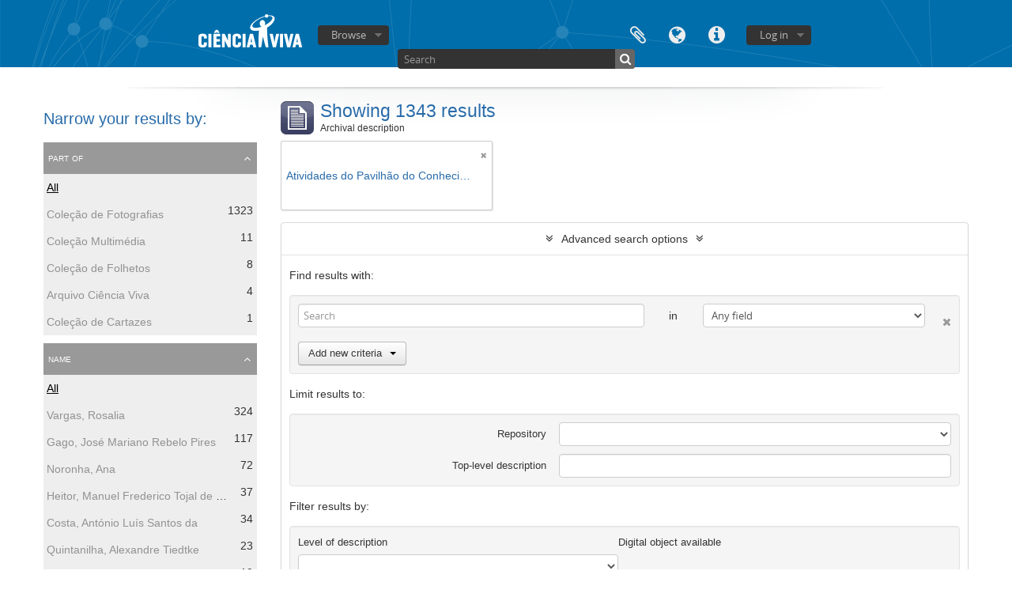

--- FILE ---
content_type: text/html; charset=utf-8
request_url: https://arquivo.cienciaviva.pt/index.php/informationobject/browse?places=&view=table&sort=referenceCode&sf_culture=en&subjects=830&repos=&showAdvanced=1&topLod=0
body_size: 10425
content:
<!DOCTYPE html>
<html lang="en" dir="ltr">
  <head>
    <meta http-equiv="Content-Type" content="text/html; charset=utf-8" />
<meta http-equiv="X-Ua-Compatible" content="IE=edge,chrome=1" />
    <meta name="title" content=" Arquivo - Ciência Viva" />
<meta name="description" content="Access to memory - Open information management toolkit" />
<meta name="viewport" content="initial-scale=1.0, user-scalable=no" />
    <title> Arquivo - Ciência Viva</title>
    <link rel="shortcut icon" href="/favicon.ico"/>
    <link href="/plugins/sfDrupalPlugin/vendor/drupal/misc/ui/ui.all.css" media="screen" rel="stylesheet" type="text/css" />
<link media="all" href="/plugins/arDominionPlugin/css/main.css" rel="stylesheet" type="text/css" />
            <script src="/vendor/jquery.js" type="text/javascript"></script>
<script src="/plugins/sfDrupalPlugin/vendor/drupal/misc/drupal.js" type="text/javascript"></script>
<script src="/vendor/yui/yahoo-dom-event/yahoo-dom-event.js" type="text/javascript"></script>
<script src="/vendor/yui/element/element-min.js" type="text/javascript"></script>
<script src="/vendor/yui/button/button-min.js" type="text/javascript"></script>
<script src="/vendor/yui/container/container_core-min.js" type="text/javascript"></script>
<script src="/vendor/yui/menu/menu-min.js" type="text/javascript"></script>
<script src="/vendor/modernizr.js" type="text/javascript"></script>
<script src="/vendor/jquery-ui.js" type="text/javascript"></script>
<script src="/vendor/jquery.ui.resizable.min.js" type="text/javascript"></script>
<script src="/vendor/jquery.expander.js" type="text/javascript"></script>
<script src="/vendor/jquery.masonry.js" type="text/javascript"></script>
<script src="/vendor/jquery.imagesloaded.js" type="text/javascript"></script>
<script src="/vendor/bootstrap/js/bootstrap.js" type="text/javascript"></script>
<script src="/vendor/URI.js" type="text/javascript"></script>
<script src="/vendor/meetselva/attrchange.js" type="text/javascript"></script>
<script src="/js/qubit.js" type="text/javascript"></script>
<script src="/js/treeView.js" type="text/javascript"></script>
<script src="/js/clipboard.js" type="text/javascript"></script>
<script src="/plugins/sfDrupalPlugin/vendor/drupal/misc/jquery.once.js" type="text/javascript"></script>
<script src="/plugins/sfDrupalPlugin/vendor/drupal/misc/ui/ui.datepicker.js" type="text/javascript"></script>
<script src="/vendor/yui/connection/connection-min.js" type="text/javascript"></script>
<script src="/vendor/yui/datasource/datasource-min.js" type="text/javascript"></script>
<script src="/vendor/yui/autocomplete/autocomplete-min.js" type="text/javascript"></script>
<script src="/js/autocomplete.js" type="text/javascript"></script>
<script src="/js/dominion.js" type="text/javascript"></script>
  <script type="text/javascript">
//<![CDATA[
jQuery.extend(Qubit, {"relativeUrlRoot":""});
//]]>
</script></head>
  <body class="yui-skin-sam informationobject browse">

    

<header id="top-bar">

      <a id="logo" rel="home" href="/index.php/" title=""><img alt="AtoM" src="/images/logo.png" /></a>  
  
  <nav>

    
  <div id="user-menu">

    <button class="top-item top-dropdown" data-toggle="dropdown" data-target="#" aria-expanded="false">Log in</button>

    <div class="top-dropdown-container">

      <div class="top-dropdown-arrow">
        <div class="arrow"></div>
      </div>

      <div class="top-dropdown-header">
        <h2>Have an account?</h2>
      </div>

      <div class="top-dropdown-body">

        <form action="/index.php/user/login" method="post">
          <input type="hidden" name="next" value="https://arquivo.cienciaviva.pt/index.php/informationobject/browse?places=&amp;view=table&amp;sort=referenceCode&amp;sf_culture=en&amp;subjects=830&amp;repos=&amp;showAdvanced=1&amp;topLod=0" id="next" />
          <div class="form-item form-item-email">
  <label for="email">Email <span class="form-required" title="This field is required.">*</span></label>
  <input type="text" name="email" id="email" />
  
</div>

          <div class="form-item form-item-password">
  <label for="password">Password <span class="form-required" title="This field is required.">*</span></label>
  <input type="password" name="password" autocomplete="off" id="password" />
  
</div>

          <button type="submit">Log in</button>

        </form>

      </div>

      <div class="top-dropdown-bottom"></div>

    </div>

  </div>


    <div id="quick-links-menu" data-toggle="tooltip" data-title="Quick links">

  <button class="top-item" data-toggle="dropdown" data-target="#" aria-expanded="false">Quick links</button>

  <div class="top-dropdown-container">

    <div class="top-dropdown-arrow">
      <div class="arrow"></div>
    </div>

    <div class="top-dropdown-header">
      <h2>Quick links</h2>
    </div>

    <div class="top-dropdown-body">
      <ul>
                              <li><a href="/index.php/about" title="About">About</a></li>
                                        <li><a href="http://docs.accesstomemory.org/" title="Help">Help</a></li>
                                                                              </ul>
    </div>

    <div class="top-dropdown-bottom"></div>

  </div>

</div>

          <div id="language-menu" data-toggle="tooltip" data-title="Language">

  <button class="top-item" data-toggle="dropdown" data-target="#" aria-expanded="false">Language</button>

  <div class="top-dropdown-container">

    <div class="top-dropdown-arrow">
      <div class="arrow"></div>
    </div>

    <div class="top-dropdown-header">
      <h2>Language</h2>
    </div>

    <div class="top-dropdown-body">
      <ul>
                  <li class="active">
            <a href="/index.php/informationobject/browse?sf_culture=en&amp;places=&amp;view=table&amp;sort=referenceCode&amp;subjects=830&amp;repos=&amp;showAdvanced=1&amp;topLod=0" title="English">English</a>          </li>
                  <li>
            <a href="/index.php/informationobject/browse?sf_culture=pt&amp;places=&amp;view=table&amp;sort=referenceCode&amp;subjects=830&amp;repos=&amp;showAdvanced=1&amp;topLod=0" title="português">português</a>          </li>
              </ul>
    </div>

    <div class="top-dropdown-bottom"></div>

  </div>

</div>
    
    <div id="clipboard-menu" data-toggle="tooltip" data-title="Clipboard" data-alert-message="Note: clipboard items unclipped in this page will be removed from the clipboard when the page is refreshed. You can re-select them now, or reload the page to remove them completely. Using the sort or print preview buttons will also cause a page reload - so anything currently deselected will be lost!">

  <button class="top-item" data-toggle="dropdown" data-target="#" aria-expanded="false">
    Clipboard      </button>

  <div class="top-dropdown-container">

    <div class="top-dropdown-arrow">
      <div class="arrow"></div>
    </div>

    <div class="top-dropdown-header">
      <h2>Clipboard</h2>
      <span id="count-block" data-information-object-label="Archival description" data-actor-object-label="Authority record" data-repository-object-label="Archival institution">
              </span>
    </div>

    <div class="top-dropdown-body">
      <ul>
        <li class="leaf" id="node_clearClipboard"><a href="/index.php/user/clipboardClear" title="Clear all selections">Clear all selections</a></li><li class="leaf" id="node_goToClipboard"><a href="/index.php/user/clipboard" title="Go to clipboard">Go to clipboard</a></li>      </ul>
    </div>

    <div class="top-dropdown-bottom"></div>

  </div>

</div>

    
  </nav>

  <div id="search-bar">

    <div id="browse-menu">

  <button class="top-item top-dropdown" data-toggle="dropdown" data-target="#" aria-expanded="false">Browse</button>

  <div class="top-dropdown-container top-dropdown-container-right">

    <div class="top-dropdown-arrow">
      <div class="arrow"></div>
    </div>

    <div class="top-dropdown-header">
      <h2>Browse</h2>
    </div>

    <div class="top-dropdown-body">
      <ul>
        <li class="leaf" id="node_Arquivo CV"><a href="https://arquivo.cienciaviva.pt/index.php/arquivo-ciencia-viva" title="Arquivo Ciência Viva">Arquivo Ciência Viva</a></li><li class="leaf" id="node_Colecções"><a href="https://arquivo.cienciaviva.pt/index.php/informationobject/browse" title="Colecções">Colecções</a></li><li class="leaf" id="node_Atividades Ciência Viva"><a href="https://arquivo.cienciaviva.pt/index.php/actividades-da-ciencia-viva" title="Atividades Ciência Viva">Atividades Ciência Viva</a></li><li class="leaf" id="node_browseSubjects"><a href="/index.php/taxonomy/browse/id/35" title="Subjects">Subjects</a></li><li class="leaf" id="node_browseInformationObjects"><a href="/index.php/informationobject/browse" title="Archival descriptions">Archival descriptions</a></li><li class="leaf" id="node_browseActors"><a href="/index.php/actor/browse" title="Authority records">Authority records</a></li><li class="leaf" id="node_browseRepositories"><a href="/index.php/repository/browse" title="Archival institutions">Archival institutions</a></li><li class="leaf" id="node_browseFunctions"><a href="/index.php/function/browse" title="Functions">Functions</a></li><li class="leaf" id="node_browsePlaces"><a href="/index.php/taxonomy/browse/id/42" title="Places">Places</a></li><li class="leaf" id="node_browseDigitalObjects"><a href="/index.php/informationobject/browse?view=card&amp;onlyMedia=1&amp;topLod=0" title="Digital objects">Digital objects</a></li>      </ul>
    </div>

    <div class="top-dropdown-bottom"></div>

  </div>

</div>

    <div id="search-form-wrapper" role="search">

  <h2>Search</h2>

  <form action="/index.php/informationobject/browse" data-autocomplete="/index.php/search/autocomplete" autocomplete="off">

    <input type="hidden" name="topLod" value="0"/>

          <input type="text" name="query" value="" placeholder="Search"/>
    
    <button><span>Search</span></button>

    <div id="search-realm" class="search-popover">

      
        <div>
          <label>
                          <input name="repos" type="radio" value checked="checked" data-placeholder="Search">
                        Global search          </label>
        </div>

        
        
      
      <div class="search-realm-advanced">
        <a href="/index.php/informationobject/browse?showAdvanced=1&topLod=0">
          Advanced search&nbsp;&raquo;
        </a>
      </div>

    </div>

  </form>

</div>

  </div>

  
</header>


    
    <div id="wrapper" class="container" role="main">

      
        
      <div class="row">

        <div class="span3">

          <div id="sidebar">

            
    <section id="facets">

      <div class="visible-phone facets-header">
        <a class="x-btn btn-wide">
          <i class="fa fa-filter"></i>
          Filters        </a>
      </div>

      <div class="content">

        
        <h2>Narrow your results by:</h2>

        
        
      <section class="facet">
  
    <div class="facet-header">
              <h3><a href="#" aria-expanded="false">Part of</a></h3>
          </div>

    <div class="facet-body" id="#facet-collection">

      
      <ul>

                  <li class="active">
                  <a title="" href="/index.php/informationobject/browse?places=&amp;view=table&amp;sort=referenceCode&amp;sf_culture=en&amp;subjects=830&amp;repos=&amp;showAdvanced=1&amp;topLod=0">All</a>          </li>

                  <li >
            <a title="" href="/index.php/informationobject/browse?collection=372&amp;places=&amp;view=table&amp;sort=referenceCode&amp;sf_culture=en&amp;subjects=830&amp;repos=&amp;showAdvanced=1&amp;topLod=0">Coleção de Fotografias<span>, 1323 results</span></a>            <span class="facet-count" aria-hidden="true">1323</span>
          </li>
                  <li >
            <a title="" href="/index.php/informationobject/browse?collection=375&amp;places=&amp;view=table&amp;sort=referenceCode&amp;sf_culture=en&amp;subjects=830&amp;repos=&amp;showAdvanced=1&amp;topLod=0">Coleção Multimédia<span>, 11 results</span></a>            <span class="facet-count" aria-hidden="true">11</span>
          </li>
                  <li >
            <a title="" href="/index.php/informationobject/browse?collection=388&amp;places=&amp;view=table&amp;sort=referenceCode&amp;sf_culture=en&amp;subjects=830&amp;repos=&amp;showAdvanced=1&amp;topLod=0">Coleção de Folhetos<span>, 8 results</span></a>            <span class="facet-count" aria-hidden="true">8</span>
          </li>
                  <li >
            <a title="" href="/index.php/informationobject/browse?collection=318&amp;places=&amp;view=table&amp;sort=referenceCode&amp;sf_culture=en&amp;subjects=830&amp;repos=&amp;showAdvanced=1&amp;topLod=0">Arquivo Ciência Viva<span>, 4 results</span></a>            <span class="facet-count" aria-hidden="true">4</span>
          </li>
                  <li >
            <a title="" href="/index.php/informationobject/browse?collection=382&amp;places=&amp;view=table&amp;sort=referenceCode&amp;sf_culture=en&amp;subjects=830&amp;repos=&amp;showAdvanced=1&amp;topLod=0">Coleção de Cartazes<span>, 1 results</span></a>            <span class="facet-count" aria-hidden="true">1</span>
          </li>
        
      </ul>

    </div>

  </section>


                          
        
        
      <section class="facet">
  
    <div class="facet-header">
              <h3><a href="#" aria-expanded="false">Name</a></h3>
          </div>

    <div class="facet-body" id="#facet-names">

      
      <ul>

                  <li class="active">
                  <a title="" href="/index.php/informationobject/browse?places=&amp;view=table&amp;sort=referenceCode&amp;sf_culture=en&amp;subjects=830&amp;repos=&amp;showAdvanced=1&amp;topLod=0">All</a>          </li>

                  <li >
            <a title="" href="/index.php/informationobject/browse?names=28804&amp;places=&amp;view=table&amp;sort=referenceCode&amp;sf_culture=en&amp;subjects=830&amp;repos=&amp;showAdvanced=1&amp;topLod=0">Vargas, Rosalia<span>, 324 results</span></a>            <span class="facet-count" aria-hidden="true">324</span>
          </li>
                  <li >
            <a title="" href="/index.php/informationobject/browse?names=28803&amp;places=&amp;view=table&amp;sort=referenceCode&amp;sf_culture=en&amp;subjects=830&amp;repos=&amp;showAdvanced=1&amp;topLod=0">Gago, José Mariano Rebelo Pires<span>, 117 results</span></a>            <span class="facet-count" aria-hidden="true">117</span>
          </li>
                  <li >
            <a title="" href="/index.php/informationobject/browse?names=29358&amp;places=&amp;view=table&amp;sort=referenceCode&amp;sf_culture=en&amp;subjects=830&amp;repos=&amp;showAdvanced=1&amp;topLod=0">Noronha, Ana<span>, 72 results</span></a>            <span class="facet-count" aria-hidden="true">72</span>
          </li>
                  <li >
            <a title="" href="/index.php/informationobject/browse?names=28814&amp;places=&amp;view=table&amp;sort=referenceCode&amp;sf_culture=en&amp;subjects=830&amp;repos=&amp;showAdvanced=1&amp;topLod=0">Heitor, Manuel Frederico Tojal de Valsassina<span>, 37 results</span></a>            <span class="facet-count" aria-hidden="true">37</span>
          </li>
                  <li >
            <a title="" href="/index.php/informationobject/browse?names=29592&amp;places=&amp;view=table&amp;sort=referenceCode&amp;sf_culture=en&amp;subjects=830&amp;repos=&amp;showAdvanced=1&amp;topLod=0">Costa, António Luís Santos da<span>, 34 results</span></a>            <span class="facet-count" aria-hidden="true">34</span>
          </li>
                  <li >
            <a title="" href="/index.php/informationobject/browse?names=28883&amp;places=&amp;view=table&amp;sort=referenceCode&amp;sf_culture=en&amp;subjects=830&amp;repos=&amp;showAdvanced=1&amp;topLod=0">Quintanilha, Alexandre Tiedtke<span>, 23 results</span></a>            <span class="facet-count" aria-hidden="true">23</span>
          </li>
                  <li >
            <a title="" href="/index.php/informationobject/browse?names=55602&amp;places=&amp;view=table&amp;sort=referenceCode&amp;sf_culture=en&amp;subjects=830&amp;repos=&amp;showAdvanced=1&amp;topLod=0">Graça, João Luís Carrilho da<span>, 19 results</span></a>            <span class="facet-count" aria-hidden="true">19</span>
          </li>
                  <li >
            <a title="" href="/index.php/informationobject/browse?names=28807&amp;places=&amp;view=table&amp;sort=referenceCode&amp;sf_culture=en&amp;subjects=830&amp;repos=&amp;showAdvanced=1&amp;topLod=0">Sócrates, José<span>, 17 results</span></a>            <span class="facet-count" aria-hidden="true">17</span>
          </li>
                  <li >
            <a title="" href="/index.php/informationobject/browse?names=28806&amp;places=&amp;view=table&amp;sort=referenceCode&amp;sf_culture=en&amp;subjects=830&amp;repos=&amp;showAdvanced=1&amp;topLod=0">Crato, Nuno Paulo de Sousa Arrobas<span>, 17 results</span></a>            <span class="facet-count" aria-hidden="true">17</span>
          </li>
                  <li >
            <a title="" href="/index.php/informationobject/browse?names=29229&amp;places=&amp;view=table&amp;sort=referenceCode&amp;sf_culture=en&amp;subjects=830&amp;repos=&amp;showAdvanced=1&amp;topLod=0">Fiolhais, Carlos Manuel Batista<span>, 14 results</span></a>            <span class="facet-count" aria-hidden="true">14</span>
          </li>
        
      </ul>

    </div>

  </section>


        
      <section class="facet open">
  
    <div class="facet-header">
              <h3><a href="#" aria-expanded="true">Place</a></h3>
          </div>

    <div class="facet-body" id="#facet-places">

      
      <ul>

                  <li class="active">
                  <a title="" href="/index.php/informationobject/browse?view=table&amp;sort=referenceCode&amp;sf_culture=en&amp;subjects=830&amp;repos=&amp;showAdvanced=1&amp;topLod=0">All</a>          </li>

                  <li >
            <a title="" href="/index.php/informationobject/browse?places=316&amp;view=table&amp;sort=referenceCode&amp;sf_culture=en&amp;subjects=830&amp;repos=&amp;showAdvanced=1&amp;topLod=0">Lisboa<span>, 1338 results</span></a>            <span class="facet-count" aria-hidden="true">1338</span>
          </li>
                  <li >
            <a title="" href="/index.php/informationobject/browse?places=41919&amp;view=table&amp;sort=referenceCode&amp;sf_culture=en&amp;subjects=830&amp;repos=&amp;showAdvanced=1&amp;topLod=0">Pavilhão do Conhecimento - Centro de Ciência Viva<span>, 19 results</span></a>            <span class="facet-count" aria-hidden="true">19</span>
          </li>
                  <li >
            <a title="" href="/index.php/informationobject/browse?places=41920&amp;view=table&amp;sort=referenceCode&amp;sf_culture=en&amp;subjects=830&amp;repos=&amp;showAdvanced=1&amp;topLod=0">Auditório José Mariano Gago<span>, 4 results</span></a>            <span class="facet-count" aria-hidden="true">4</span>
          </li>
        
      </ul>

    </div>

  </section>


        
      <section class="facet open">
  
    <div class="facet-header">
              <h3><a href="#" aria-expanded="true">Subject</a></h3>
          </div>

    <div class="facet-body" id="#facet-subjects">

      
      <ul>

                  <li>
                  <a title="" href="/index.php/informationobject/browse?places=&amp;view=table&amp;sort=referenceCode&amp;sf_culture=en&amp;repos=&amp;showAdvanced=1&amp;topLod=0">All</a>          </li>

                  <li class="active">
            <a title="" href="/index.php/informationobject/browse?subjects=&amp;places=&amp;view=table&amp;sort=referenceCode&amp;sf_culture=en&amp;repos=&amp;showAdvanced=1&amp;topLod=0">Atividades do Pavilhão do Conhecimento<span>, 1343 results</span></a>            <span class="facet-count" aria-hidden="true">1343</span>
          </li>
                  <li >
            <a title="" href="/index.php/informationobject/browse?subjects=830%2C840&amp;places=&amp;view=table&amp;sort=referenceCode&amp;sf_culture=en&amp;repos=&amp;showAdvanced=1&amp;topLod=0">Aniversário do Pavilhão do Conhecimento<span>, 1316 results</span></a>            <span class="facet-count" aria-hidden="true">1316</span>
          </li>
                  <li >
            <a title="" href="/index.php/informationobject/browse?subjects=830%2C26002&amp;places=&amp;view=table&amp;sort=referenceCode&amp;sf_culture=en&amp;repos=&amp;showAdvanced=1&amp;topLod=0">Fotografias<span>, 1312 results</span></a>            <span class="facet-count" aria-hidden="true">1312</span>
          </li>
                  <li >
            <a title="" href="/index.php/informationobject/browse?subjects=830%2C15816&amp;places=&amp;view=table&amp;sort=referenceCode&amp;sf_culture=en&amp;repos=&amp;showAdvanced=1&amp;topLod=0">Coleção de Folhetos<span>, 7 results</span></a>            <span class="facet-count" aria-hidden="true">7</span>
          </li>
                  <li >
            <a title="" href="/index.php/informationobject/browse?subjects=830%2C83382&amp;places=&amp;view=table&amp;sort=referenceCode&amp;sf_culture=en&amp;repos=&amp;showAdvanced=1&amp;topLod=0">Dia da Ecologia<span>, 4 results</span></a>            <span class="facet-count" aria-hidden="true">4</span>
          </li>
                  <li >
            <a title="" href="/index.php/informationobject/browse?subjects=830%2C59413&amp;places=&amp;view=table&amp;sort=referenceCode&amp;sf_culture=en&amp;repos=&amp;showAdvanced=1&amp;topLod=0">KIDS DIVE<span>, 3 results</span></a>            <span class="facet-count" aria-hidden="true">3</span>
          </li>
                  <li >
            <a title="" href="/index.php/informationobject/browse?subjects=830%2C835&amp;places=&amp;view=table&amp;sort=referenceCode&amp;sf_culture=en&amp;repos=&amp;showAdvanced=1&amp;topLod=0">Eventos<span>, 2 results</span></a>            <span class="facet-count" aria-hidden="true">2</span>
          </li>
                  <li >
            <a title="" href="/index.php/informationobject/browse?subjects=830%2C15538&amp;places=&amp;view=table&amp;sort=referenceCode&amp;sf_culture=en&amp;repos=&amp;showAdvanced=1&amp;topLod=0">Coleção de Cartazes<span>, 1 results</span></a>            <span class="facet-count" aria-hidden="true">1</span>
          </li>
                  <li >
            <a title="" href="/index.php/informationobject/browse?subjects=830%2C7151&amp;places=&amp;view=table&amp;sort=referenceCode&amp;sf_culture=en&amp;repos=&amp;showAdvanced=1&amp;topLod=0">Encontros Científicos<span>, 1 results</span></a>            <span class="facet-count" aria-hidden="true">1</span>
          </li>
                  <li >
            <a title="" href="/index.php/informationobject/browse?subjects=830%2C829&amp;places=&amp;view=table&amp;sort=referenceCode&amp;sf_culture=en&amp;repos=&amp;showAdvanced=1&amp;topLod=0">Exposições<span>, 1 results</span></a>            <span class="facet-count" aria-hidden="true">1</span>
          </li>
        
      </ul>

    </div>

  </section>


        
        
      <section class="facet">
  
    <div class="facet-header">
              <h3><a href="#" aria-expanded="false">Level of description</a></h3>
          </div>

    <div class="facet-body" id="#facet-levelOfDescription">

      
      <ul>

                  <li class="active">
                  <a title="" href="/index.php/informationobject/browse?places=&amp;view=table&amp;sort=referenceCode&amp;sf_culture=en&amp;subjects=830&amp;repos=&amp;showAdvanced=1&amp;topLod=0">All</a>          </li>

                  <li >
            <a title="" href="/index.php/informationobject/browse?levels=200&amp;places=&amp;view=table&amp;sort=referenceCode&amp;sf_culture=en&amp;subjects=830&amp;repos=&amp;showAdvanced=1&amp;topLod=0">Item<span>, 1311 results</span></a>            <span class="facet-count" aria-hidden="true">1311</span>
          </li>
                  <li >
            <a title="" href="/index.php/informationobject/browse?levels=8844&amp;places=&amp;view=table&amp;sort=referenceCode&amp;sf_culture=en&amp;subjects=830&amp;repos=&amp;showAdvanced=1&amp;topLod=0">Documento composto<span>, 23 results</span></a>            <span class="facet-count" aria-hidden="true">23</span>
          </li>
                  <li >
            <a title="" href="/index.php/informationobject/browse?levels=197&amp;places=&amp;view=table&amp;sort=referenceCode&amp;sf_culture=en&amp;subjects=830&amp;repos=&amp;showAdvanced=1&amp;topLod=0">Series<span>, 5 results</span></a>            <span class="facet-count" aria-hidden="true">5</span>
          </li>
                  <li >
            <a title="" href="/index.php/informationobject/browse?levels=198&amp;places=&amp;view=table&amp;sort=referenceCode&amp;sf_culture=en&amp;subjects=830&amp;repos=&amp;showAdvanced=1&amp;topLod=0">Subseries<span>, 3 results</span></a>            <span class="facet-count" aria-hidden="true">3</span>
          </li>
                  <li >
            <a title="" href="/index.php/informationobject/browse?levels=196&amp;places=&amp;view=table&amp;sort=referenceCode&amp;sf_culture=en&amp;subjects=830&amp;repos=&amp;showAdvanced=1&amp;topLod=0">Collection<span>, 1 results</span></a>            <span class="facet-count" aria-hidden="true">1</span>
          </li>
        
      </ul>

    </div>

  </section>


        
      <section class="facet">
  
    <div class="facet-header">
              <h3><a href="#" aria-expanded="false">Media type</a></h3>
          </div>

    <div class="facet-body" id="#facet-mediaTypes">

      
      <ul>

                  <li class="active">
                  <a title="" href="/index.php/informationobject/browse?places=&amp;view=table&amp;sort=referenceCode&amp;sf_culture=en&amp;subjects=830&amp;repos=&amp;showAdvanced=1&amp;topLod=0">All</a>          </li>

                  <li >
            <a title="" href="/index.php/informationobject/browse?mediatypes=136&amp;places=&amp;view=table&amp;sort=referenceCode&amp;sf_culture=en&amp;subjects=830&amp;repos=&amp;showAdvanced=1&amp;topLod=0">Image<span>, 1299 results</span></a>            <span class="facet-count" aria-hidden="true">1299</span>
          </li>
                  <li >
            <a title="" href="/index.php/informationobject/browse?mediatypes=138&amp;places=&amp;view=table&amp;sort=referenceCode&amp;sf_culture=en&amp;subjects=830&amp;repos=&amp;showAdvanced=1&amp;topLod=0">Video<span>, 9 results</span></a>            <span class="facet-count" aria-hidden="true">9</span>
          </li>
                  <li >
            <a title="" href="/index.php/informationobject/browse?mediatypes=135&amp;places=&amp;view=table&amp;sort=referenceCode&amp;sf_culture=en&amp;subjects=830&amp;repos=&amp;showAdvanced=1&amp;topLod=0">Audio<span>, 2 results</span></a>            <span class="facet-count" aria-hidden="true">2</span>
          </li>
        
      </ul>

    </div>

  </section>


      </div>

    </section>

  
          </div>

        </div>

        <div class="span9">

          <div id="main-column">

              
  <div class="multiline-header">
    <img alt="" src="/images/icons-large/icon-archival.png" />    <h1 aria-describedby="results-label">
              Showing 1343 results          </h1>
    <span class="sub" id="results-label">Archival description</span>
  </div>

            
  <section class="header-options">

    
    
    
    
    
    
          <span class="search-filter">
        Atividades do Pavilhão do Conhecimento                        <a href="/index.php/informationobject/browse?places=&view=table&sort=referenceCode&sf_culture=en&repos=&showAdvanced=1&topLod=0" class="remove-filter"><i class="fa fa-times"></i></a>
      </span>
    
    
    
    
    
    
    
    
    
  </section>


            
  <section class="advanced-search-section">

  <a href="#" class="advanced-search-toggle open" aria-expanded="true">Advanced search options</a>

  <div class="advanced-search animateNicely" >

    <form name="advanced-search-form" method="get" action="/index.php/informationobject/browse">
      <input type="hidden" name="showAdvanced" value="1"/>

              <input type="hidden" name="places" value=""/>
              <input type="hidden" name="view" value="table"/>
              <input type="hidden" name="sort" value="referenceCode"/>
              <input type="hidden" name="sf_culture" value="en"/>
              <input type="hidden" name="subjects" value="830"/>
      
      <p>Find results with:</p>

      <div class="criteria">

        
          
        
        
        <div class="criterion">

          <select class="boolean" name="so0">
            <option value="and">and</option>
            <option value="or">or</option>
            <option value="not">not</option>
          </select>

          <input class="query" type="text" placeholder="Search" name="sq0"/>

          <span>in</span>

          <select class="field" name="sf0">
            <option value="">Any field</option>
            <option value="title">Title</option>
                          <option value="archivalHistory">Archival history</option>
                        <option value="scopeAndContent">Scope and content</option>
            <option value="extentAndMedium">Extent and medium</option>
            <option value="subject">Subject access points</option>
            <option value="name">Name access points</option>
            <option value="place">Place access points</option>
            <option value="genre">Genre access points</option>
            <option value="identifier">Identifier</option>
            <option value="referenceCode">Reference code</option>
            <option value="digitalObjectTranscript">Digital object text</option>
            <option value="findingAidTranscript">Finding aid text</option>
            <option value="allExceptFindingAidTranscript">Any field except finding aid text</option>
          </select>

          <a href="#" class="delete-criterion"><i class="fa fa-times"></i></a>

        </div>

        <div class="add-new-criteria">
          <div class="btn-group">
            <a class="btn dropdown-toggle" data-toggle="dropdown" href="#">
              Add new criteria<span class="caret"></span>
            </a>
            <ul class="dropdown-menu">
              <li><a href="#" id="add-criterion-and">And</a></li>
              <li><a href="#" id="add-criterion-or">Or</a></li>
              <li><a href="#" id="add-criterion-not">Not</a></li>
            </ul>
          </div>
        </div>

      </div>

      <p>Limit results to:</p>

      <div class="criteria">

                  <div class="filter-row">
            <div class="filter">
              <div class="form-item form-item-repos">
  <label for="repos">Repository</label>
  <select name="repos" id="repos">
<option value="" selected="selected"></option>
<option value="317">Ciência Viva - Agência Nacional para a Cultura Científica e Tecnológica</option>
<option value="14471">Ciência Viva - Agência Nacional para a Cultura Científica e Tecnológica</option>
<option value="136130">Ciência Viva - Agência Nacional para a Cultura Científica e Tecnológica</option>
<option value="88387">PT/CV/CV/779</option>
<option value="116285">PT/CV/CV/845</option>
</select>
  
</div>
            </div>
          </div>
        
        <div class="filter-row">
          <div class="filter">
            <label for="collection">Top-level description</label>            <select name="collection" class="form-autocomplete" id="collection">

</select>            <input class="list" type="hidden" value="/index.php/informationobject/autocomplete?parent=1&filterDrafts=1"/>
          </div>
        </div>

      </div>

      <p>Filter results by:</p>

      <div class="criteria">

        <div class="filter-row triple">

          <div class="filter-left">
            <div class="form-item form-item-levels">
  <label for="levels">Level of description</label>
  <select name="levels" id="levels">
<option value="" selected="selected"></option>
<option value="196">Collection</option>
<option value="8844">Documento composto</option>
<option value="199">File</option>
<option value="194">Fonds</option>
<option value="200">Item</option>
<option value="2737">Part</option>
<option value="330">Secção</option>
<option value="197">Series</option>
<option value="3929">Subcolecção</option>
<option value="195">Subfonds</option>
<option value="198">Subseries</option>
<option value="1091">Unidade de Instalação</option>
</select>
  
</div>
          </div>

          <div class="filter-center">
            <div class="form-item form-item-onlyMedia">
  <label for="onlyMedia">Digital object available</label>
  <select name="onlyMedia" id="onlyMedia">
<option value="" selected="selected"></option>
<option value="1">Yes</option>
<option value="0">No</option>
</select>
  
</div>
          </div>

          <div class="filter-right">
            <div class="form-item form-item-findingAidStatus">
  <label for="findingAidStatus">Finding aid</label>
  <select name="findingAidStatus" id="findingAidStatus">
<option value="" selected="selected"></option>
<option value="yes">Yes</option>
<option value="no">No</option>
<option value="generated">Generated</option>
<option value="uploaded">Uploaded</option>
</select>
  
</div>
          </div>

        </div>

                
                  <div class="filter-row">

                          <div class="filter-left">
                <div class="form-item form-item-copyrightStatus">
  <label for="copyrightStatus">Copyright status</label>
  <select name="copyrightStatus" id="copyrightStatus">
<option value="" selected="selected"></option>
<option value="309">Public domain</option>
<option value="308">Under copyright</option>
<option value="310">Unknown</option>
</select>
  
</div>
              </div>
            
                          <div class="filter-right">
                <div class="form-item form-item-materialType">
  <label for="materialType">General material designation</label>
  <select name="materialType" id="materialType">
<option value="" selected="selected"></option>
<option value="234">Architectural drawing</option>
<option value="235">Cartographic material</option>
<option value="236">Graphic material</option>
<option value="237">Moving images</option>
<option value="238">Multiple media</option>
<option value="239">Object</option>
<option value="240">Philatelic record</option>
<option value="241">Sound recording</option>
<option value="242">Technical drawing</option>
<option value="243">Textual record</option>
</select>
  
</div>
              </div>
            
          </div>
        
        <div class="filter-row">

          <div class="lod-filter">
            <label>
              <input type="radio" name="topLod" value="1" >
              Top-level descriptions            </label>
            <label>
              <input type="radio" name="topLod" value="0" checked>
              All descriptions            </label>
          </div>

        </div>

      </div>

      <p>Filter by date range:</p>

      <div class="criteria">

        <div class="filter-row">

          <div class="start-date">
            <div class="form-item form-item-startDate">
  <label for="startDate">Start</label>
  <input placeholder="YYYY-MM-DD" type="text" name="startDate" id="startDate" />
  
</div>
          </div>

          <div class="end-date">
            <div class="form-item form-item-endDate">
  <label for="endDate">End</label>
  <input placeholder="YYYY-MM-DD" type="text" name="endDate" id="endDate" />
  
</div>
          </div>

          <div class="date-type">
            <label>
              <input type="radio" name="rangeType" value="inclusive" checked>
              Overlapping            </label>
            <label>
              <input type="radio" name="rangeType" value="exact" >
              Exact            </label>
          </div>

          <a href="#" class="date-range-help-icon" aria-expanded="false"><i class="fa fa-question-circle"></i></a>

        </div>

        <div class="alert alert-info date-range-help animateNicely">
          Use these options to specify how the date range returns results. "Exact" means that the start and end dates of descriptions returned must fall entirely within the date range entered. "Overlapping" means that any description whose start or end dates touch or overlap the target date range will be returned.        </div>

      </div>

      <section class="actions">
        <input type="submit" class="c-btn c-btn-submit" value="Search"/>
        <input type="button" class="reset c-btn c-btn-delete" value="Reset"/>
      </section>

    </form>

  </div>

</section>

  
    <section class="browse-options">
      <a  href="/index.php/informationobject/browse?places=&view=table&sort=referenceCode&sf_culture=en&subjects=830&repos=&showAdvanced=1&topLod=0&media=print">
  <i class="fa fa-print"></i>
  Print preview</a>

      
      <span>
        <span class="view-header-label">View:</span>

<div class="btn-group">
  <a class="btn fa fa-th-large " href="/index.php/informationobject/browse?view=card&amp;places=&amp;sort=referenceCode&amp;sf_culture=en&amp;subjects=830&amp;repos=&amp;showAdvanced=1&amp;topLod=0" title=" "> </a>
  <a class="btn fa fa-list active" href="/index.php/informationobject/browse?view=table&amp;places=&amp;sort=referenceCode&amp;sf_culture=en&amp;subjects=830&amp;repos=&amp;showAdvanced=1&amp;topLod=0" title=" "> </a></div>
      </span>

      <div id="sort-header">
  <div class="sort-options">

    <label>Sort by:</label>

    <div class="dropdown">

      <div class="dropdown-selected">
                                  <span>Reference code</span>
                  
      </div>

      <ul class="dropdown-options">

        <span class="pointer"></span>

                  <li>
                        <a href="/index.php/informationobject/browse?sort=lastUpdated&places=&view=table&sf_culture=en&subjects=830&repos=&showAdvanced=1&topLod=0" data-order="lastUpdated">
              <span>Most recent</span>
            </a>
          </li>
                  <li>
                        <a href="/index.php/informationobject/browse?sort=alphabetic&places=&view=table&sf_culture=en&subjects=830&repos=&showAdvanced=1&topLod=0" data-order="alphabetic">
              <span>Alphabetic</span>
            </a>
          </li>
                  <li>
                        <a href="/index.php/informationobject/browse?sort=relevance&places=&view=table&sf_culture=en&subjects=830&repos=&showAdvanced=1&topLod=0" data-order="relevance">
              <span>Relevance</span>
            </a>
          </li>
                  <li>
                        <a href="/index.php/informationobject/browse?sort=identifier&places=&view=table&sf_culture=en&subjects=830&repos=&showAdvanced=1&topLod=0" data-order="identifier">
              <span>Identifier</span>
            </a>
          </li>
                  <li>
                        <a href="/index.php/informationobject/browse?sort=startDate&places=&view=table&sf_culture=en&subjects=830&repos=&showAdvanced=1&topLod=0" data-order="startDate">
              <span>Start date</span>
            </a>
          </li>
                  <li>
                        <a href="/index.php/informationobject/browse?sort=endDate&places=&view=table&sf_culture=en&subjects=830&repos=&showAdvanced=1&topLod=0" data-order="endDate">
              <span>End date</span>
            </a>
          </li>
              </ul>
    </div>
  </div>
</div>
    </section>

    <div id="content" class="browse-content">
              <div class="search-result media-summary">
          <p>
            1310 results with digital objects                                    <a href="/index.php/informationobject/browse?places=&view=table&sort=referenceCode&sf_culture=en&subjects=830&repos=&showAdvanced=1&topLod=0&onlyMedia=1">
              <i class="fa fa-search"></i>
              Show results with digital objects            </a>
          </p>
        </div>
      
                    
  <article class="search-result has-preview">

      <div class="search-result-preview">
      <a href="/index.php/dia-da-ecologia">
        <div class="preview-container">
                      <img alt="Dia da Ecologia" src="/uploads/r/ciencia-viva-agencia-nacional-para-cultura-cientifica-e-tecnologica-2/2/b/1/2b18dfed13b3628b91b0ec1a8e6a95bb4d06f0633674f0446d1ef0fc6db664bb/IC05496_142.jpg" />                  </div>
      </a>
    </div>
  
  <div class="search-result-description">

    <p class="title"><a href="/index.php/dia-da-ecologia" title="Dia da Ecologia">Dia da Ecologia</a></p>

    <button class="clipboard"
  data-clipboard-url="/index.php/user/clipboardToggleSlug"
  data-clipboard-slug="dia-da-ecologia"
  data-toggle="tooltip"  data-title="Add to clipboard"
  data-alt-title="Remove from clipboard">
  Add to clipboard</button>

    <ul class="result-details">

                <li class="reference-code">PT PT/CV PT/CV/CV-CC-PT/CV/CV-CC/150</li>
      
              <li class="level-description">Item</li>
      
                                <li class="dates">2023-09-16</li>
              
                    <p>Part of <a href="/index.php/coleccao-de-cartazes" title="Coleção de Cartazes">Coleção de Cartazes</a></p>
          </ul>

          <p>O Pavilhão do Conhecimento, em parceria com a SPECO – Sociedade Portuguesa de Ecologia, dedica o dia 16 de setembro,  para a celebração do Dia da Ecologia onde preparou para o público jovem e famílias  diversas atividades.</p>
    
    
  </div>

</article>
      
  <article class="search-result has-preview">

      <div class="search-result-preview">
      <a href="/index.php/noite-no-museu-2">
        <div class="preview-container">
                      <img alt="Noite no Museu" src="/uploads/r/ciencia-viva-agencia-nacional-para-cultura-cientifica-e-tecnologica-2/d/2/2/d22f754e77a12b6d597c71d07c90b64e83a8b4928fbb10f5d3bbad263654632c/IC05490_142.jpg" />                  </div>
      </a>
    </div>
  
  <div class="search-result-description">

    <p class="title"><a href="/index.php/noite-no-museu-2" title="Noite no Museu">Noite no Museu</a></p>

    <button class="clipboard"
  data-clipboard-url="/index.php/user/clipboardToggleSlug"
  data-clipboard-slug="noite-no-museu-2"
  data-toggle="tooltip"  data-title="Add to clipboard"
  data-alt-title="Remove from clipboard">
  Add to clipboard</button>

    <ul class="result-details">

                <li class="reference-code">PT PT/CV PT/CV/CV-CF-PT/CV/CV-CF/145</li>
      
              <li class="level-description">Item</li>
      
                                <li class="dates">2023</li>
              
                    <p>Part of <a href="/index.php/coleccao-de-folhetos" title="Coleção de Folhetos">Coleção de Folhetos</a></p>
          </ul>

          <p>Feed de divulgação da atividado do Pavilhão do Conhecimento - Noite no Museu. A Noite no Museu teve como cenário a exposição temporária Dinossauros – O Regresso dos Gigantes.</p>
    
    
  </div>

</article>
      
  <article class="search-result has-preview">

      <div class="search-result-preview">
      <a href="/index.php/noite-no-museu-3">
        <div class="preview-container">
                      <img alt="Noite no Museu" src="/uploads/r/ciencia-viva-agencia-nacional-para-cultura-cientifica-e-tecnologica-2/f/5/c/f5c3e0efbd644c90380fe0285be2c98aa77105e7f018c75da143f577d087fc95/IC05491_142.jpg" />                  </div>
      </a>
    </div>
  
  <div class="search-result-description">

    <p class="title"><a href="/index.php/noite-no-museu-3" title="Noite no Museu">Noite no Museu</a></p>

    <button class="clipboard"
  data-clipboard-url="/index.php/user/clipboardToggleSlug"
  data-clipboard-slug="noite-no-museu-3"
  data-toggle="tooltip"  data-title="Add to clipboard"
  data-alt-title="Remove from clipboard">
  Add to clipboard</button>

    <ul class="result-details">

                <li class="reference-code">PT PT/CV PT/CV/CV-CF-PT/CV/CV-CF/146</li>
      
              <li class="level-description">Item</li>
      
                                <li class="dates">2023</li>
              
                    <p>Part of <a href="/index.php/coleccao-de-folhetos" title="Coleção de Folhetos">Coleção de Folhetos</a></p>
          </ul>

          <p>Newsletter de divulgação da atividade do Pavilhão do Conhecimento - Noite no Museu. A Noite no Museu teve como cenário a  exposição temporária Dinossauros – O Regresso dos Gigantes.</p>
    
    
  </div>

</article>
      
  <article class="search-result has-preview">

      <div class="search-result-preview">
      <a href="/index.php/dia-da-ecologia-3">
        <div class="preview-container">
                      <img alt="Dia da Ecologia" src="/uploads/r/ciencia-viva-agencia-nacional-para-cultura-cientifica-e-tecnologica-2/e/e/5/ee5f7b061460bec5a0d9688c4782b7f12a9f70fc4dbe6b1ada930d3072595c79/IC05497_142.jpg" />                  </div>
      </a>
    </div>
  
  <div class="search-result-description">

    <p class="title"><a href="/index.php/dia-da-ecologia-3" title="Dia da Ecologia">Dia da Ecologia</a></p>

    <button class="clipboard"
  data-clipboard-url="/index.php/user/clipboardToggleSlug"
  data-clipboard-slug="dia-da-ecologia-3"
  data-toggle="tooltip"  data-title="Add to clipboard"
  data-alt-title="Remove from clipboard">
  Add to clipboard</button>

    <ul class="result-details">

                <li class="reference-code">PT PT/CV PT/CV/CV-CF-PT/CV/CV-CF/148</li>
      
              <li class="level-description">Item</li>
      
                                <li class="dates">2023-09-16</li>
              
                    <p>Part of <a href="/index.php/coleccao-de-folhetos" title="Coleção de Folhetos">Coleção de Folhetos</a></p>
          </ul>

          <p>Newsletter de divulgação das atividades desenvolvidas pelo Pavilhão do Conhecimento para a celebração do Dia da Ecologia, que em parceria com a SPECO – Sociedade Portuguesa de Ecologia, dedicou o dia 16 de setembro,  ao desenvolvimento de diversas...</p>
    
    
  </div>

</article>
      
  <article class="search-result has-preview">

      <div class="search-result-preview">
      <a href="/index.php/dia-da-ecologia-4">
        <div class="preview-container">
                      <img alt="Dia da Ecologia" src="/uploads/r/ciencia-viva-agencia-nacional-para-cultura-cientifica-e-tecnologica-2/8/c/a/8cabc3e097244bde22bce9b1d6e99beaf29e2c64848d7d3012ce14775edfa434/IC05498_142.jpg" />                  </div>
      </a>
    </div>
  
  <div class="search-result-description">

    <p class="title"><a href="/index.php/dia-da-ecologia-4" title="Dia da Ecologia">Dia da Ecologia</a></p>

    <button class="clipboard"
  data-clipboard-url="/index.php/user/clipboardToggleSlug"
  data-clipboard-slug="dia-da-ecologia-4"
  data-toggle="tooltip"  data-title="Add to clipboard"
  data-alt-title="Remove from clipboard">
  Add to clipboard</button>

    <ul class="result-details">

                <li class="reference-code">PT PT/CV PT/CV/CV-CF-PT/CV/CV-CF/149</li>
      
              <li class="level-description">Item</li>
      
                                <li class="dates">2023-09-16</li>
              
                    <p>Part of <a href="/index.php/coleccao-de-folhetos" title="Coleção de Folhetos">Coleção de Folhetos</a></p>
          </ul>

          <p>Programa das atividades desenvolvidas na celebração do Dia da Ecologia no Pavilhão do Conhecimento, a dia 16 de Setembro.</p>
    
    
  </div>

</article>
      
  <article class="search-result has-preview">

      <div class="search-result-preview">
      <a href="/index.php/noite-no-museu">
        <div class="preview-container">
                      <img alt="Noite no Museu" src="/uploads/r/ciencia-viva-agencia-nacional-para-cultura-cientifica-e-tecnologica-2/d/e/5/de582443fd5aec600017849b9adf14a7b6a99e1abf4a7953be0238798de13cec/IC01132_142.jpg" />                  </div>
      </a>
    </div>
  
  <div class="search-result-description">

    <p class="title"><a href="/index.php/noite-no-museu" title="Noite no Museu">Noite no Museu</a></p>

    <button class="clipboard"
  data-clipboard-url="/index.php/user/clipboardToggleSlug"
  data-clipboard-slug="noite-no-museu"
  data-toggle="tooltip"  data-title="Add to clipboard"
  data-alt-title="Remove from clipboard">
  Add to clipboard</button>

    <ul class="result-details">

                <li class="reference-code">PT PT/CV PT/CV/CV-CF-PT/CV/CV-CF/61</li>
      
              <li class="level-description">Item</li>
      
                                <li class="dates">2009</li>
              
                    <p>Part of <a href="/index.php/coleccao-de-folhetos" title="Coleção de Folhetos">Coleção de Folhetos</a></p>
          </ul>

          <p>Folheto de divulgação da iniciativa Noite no Museu, uma atividade noturna em que as crianças pernoitam no espaço do Pavilhão do Conhecimento.</p>
    
    
  </div>

</article>
      
  <article class="search-result has-preview">

      <div class="search-result-preview">
      <a href="/index.php/espaco-a-ultima-fronteira-2">
        <div class="preview-container">
                      <img alt="Espa&ccedil;o: a &uacute;ltima fronteira" src="/uploads/r/ciencia-viva-agencia-nacional-para-cultura-cientifica-e-tecnologica-2/c/3/0/c30010d8b8d9bebc8bf990078019161e3dbc2bddbf4ac9befd47c20544e37da7/IC01270_142.jpg" />                  </div>
      </a>
    </div>
  
  <div class="search-result-description">

    <p class="title"><a href="/index.php/espaco-a-ultima-fronteira-2" title="Espaço: a última fronteira">Espaço: a última fronteira</a></p>

    <button class="clipboard"
  data-clipboard-url="/index.php/user/clipboardToggleSlug"
  data-clipboard-slug="espaco-a-ultima-fronteira-2"
  data-toggle="tooltip"  data-title="Add to clipboard"
  data-alt-title="Remove from clipboard">
  Add to clipboard</button>

    <ul class="result-details">

                <li class="reference-code">PT PT/CV PT/CV/CV-CF-PT/CV/CV-CF/71</li>
      
              <li class="level-description">Item</li>
      
                                <li class="dates">2008 - 2009</li>
              
                    <p>Part of <a href="/index.php/coleccao-de-folhetos" title="Coleção de Folhetos">Coleção de Folhetos</a></p>
          </ul>

          <p>Divulgação das atividades de fim-de-semana no Pavilhão do Conhecimento, no âmbito da exposição Espaço: a última fronteira, patente neste espaço entre setembro de 2008 e agosto de 2009.</p>
    
    
  </div>

</article>
      
  <article class="search-result">

  
  <div class="search-result-description">

    <p class="title"><a href="/index.php/actividades-no-pavilhao-do-conhecimento" title="Atividades no Pavilhão do Conhecimento e Ciência Viva">Atividades no Pavilhão do Conhecimento e Ciência Viva</a></p>

    <button class="clipboard"
  data-clipboard-url="/index.php/user/clipboardToggleSlug"
  data-clipboard-slug="actividades-no-pavilhao-do-conhecimento"
  data-toggle="tooltip"  data-title="Add to clipboard"
  data-alt-title="Remove from clipboard">
  Add to clipboard</button>

    <ul class="result-details">

                <li class="reference-code">PT PT/CV PT/CV/CV-CF-PT/CV/CV-CF/8</li>
      
              <li class="level-description">Series</li>
      
                                <li class="dates">1999 - 2020</li>
              
                    <p>Part of <a href="/index.php/coleccao-de-fotografias" title="Coleção de Fotografias">Coleção de Fotografias</a></p>
          </ul>

          <p>Documentação iconográfica relacionada com a realização de diversas actividades realizadas no Pavilhão do Conhecimento e noutros locais, sempre com a organização e/ou participação da Ciência Viva: concursos; encontros científicos; exposições; seman...</p>
    
    
  </div>

</article>
      
  <article class="search-result">

  
  <div class="search-result-description">

    <p class="title"><a href="/index.php/encontros-cientificos-2" title="Encontros Científicos">Encontros Científicos</a></p>

    <button class="clipboard"
  data-clipboard-url="/index.php/user/clipboardToggleSlug"
  data-clipboard-slug="encontros-cientificos-2"
  data-toggle="tooltip"  data-title="Add to clipboard"
  data-alt-title="Remove from clipboard">
  Add to clipboard</button>

    <ul class="result-details">

                <li class="reference-code">PT PT/CV PT/CV/CV-CF-PT/CV/CV-CF/8-PT/CV/CV-CF/8/2</li>
      
              <li class="level-description">Subseries</li>
      
                                <li class="dates">1999 - 2023</li>
              
                    <p>Part of <a href="/index.php/coleccao-de-fotografias" title="Coleção de Fotografias">Coleção de Fotografias</a></p>
          </ul>

          <p>Documentação iconográfica relacionada com a realização de encontros científicos no Pavilhão do Conhecimento.</p>
    
    
  </div>

</article>
      
  <article class="search-result">

  
  <div class="search-result-description">

    <p class="title"><a href="/index.php/eventos-2" title="Eventos/Atividades/Projetos">Eventos/Atividades/Projetos</a></p>

    <button class="clipboard"
  data-clipboard-url="/index.php/user/clipboardToggleSlug"
  data-clipboard-slug="eventos-2"
  data-toggle="tooltip"  data-title="Add to clipboard"
  data-alt-title="Remove from clipboard">
  Add to clipboard</button>

    <ul class="result-details">

                <li class="reference-code">PT PT/CV PT/CV/CV-CF-PT/CV/CV-CF/8-PT/CV/CV-CF/8/4</li>
      
              <li class="level-description">Subseries</li>
      
                                <li class="dates">2000 - 2024</li>
              
                    <p>Part of <a href="/index.php/coleccao-de-fotografias" title="Coleção de Fotografias">Coleção de Fotografias</a></p>
          </ul>

          <p>Documentação iconográfica referente a eventos no Pavilhão do Conhecimento, relacionados com iniciativas, atividades e projetos, assim como parcerias e apoios concedidos pela Ciência Viva.</p>
    
    
  </div>

</article>
            </div>

  

                
  <section>

    <div class="result-count">
              Results 1 to 10 of 1343          </div>

    <div class="visible-phone">
      <div class="pager">
        <ul>

          
                      <li class="next">
              <a href="/index.php/informationobject/browse?page=2&amp;places=&amp;view=table&amp;sort=referenceCode&amp;sf_culture=en&amp;subjects=830&amp;repos=&amp;showAdvanced=1&amp;topLod=0" title="Next &raquo;">Next &raquo;</a>            </li>
          
        </ul>
      </div>
    </div>

    <div class="hidden-phone">
      <div class="pagination pagination-centered">
        <ul>

          
          
          
            
                              <li class="active"><span>1</span></li>
              
                              
            
                          <li><a title="Go to page 2" href="/index.php/informationobject/browse?page=2&amp;places=&amp;view=table&amp;sort=referenceCode&amp;sf_culture=en&amp;subjects=830&amp;repos=&amp;showAdvanced=1&amp;topLod=0">2</a></li>
            
          
            
                          <li><a title="Go to page 3" href="/index.php/informationobject/browse?page=3&amp;places=&amp;view=table&amp;sort=referenceCode&amp;sf_culture=en&amp;subjects=830&amp;repos=&amp;showAdvanced=1&amp;topLod=0">3</a></li>
            
          
            
                          <li><a title="Go to page 4" href="/index.php/informationobject/browse?page=4&amp;places=&amp;view=table&amp;sort=referenceCode&amp;sf_culture=en&amp;subjects=830&amp;repos=&amp;showAdvanced=1&amp;topLod=0">4</a></li>
            
          
            
                          <li><a title="Go to page 5" href="/index.php/informationobject/browse?page=5&amp;places=&amp;view=table&amp;sort=referenceCode&amp;sf_culture=en&amp;subjects=830&amp;repos=&amp;showAdvanced=1&amp;topLod=0">5</a></li>
            
          
            
                          <li><a title="Go to page 6" href="/index.php/informationobject/browse?page=6&amp;places=&amp;view=table&amp;sort=referenceCode&amp;sf_culture=en&amp;subjects=830&amp;repos=&amp;showAdvanced=1&amp;topLod=0">6</a></li>
            
          
            
                          <li><a title="Go to page 7" href="/index.php/informationobject/browse?page=7&amp;places=&amp;view=table&amp;sort=referenceCode&amp;sf_culture=en&amp;subjects=830&amp;repos=&amp;showAdvanced=1&amp;topLod=0">7</a></li>
            
          
                      <li class="dots"><span>...</span></li>
            <li class="last">
              <a href="/index.php/informationobject/browse?page=135&amp;places=&amp;view=table&amp;sort=referenceCode&amp;sf_culture=en&amp;subjects=830&amp;repos=&amp;showAdvanced=1&amp;topLod=0" title="135">135</a>            </li>
          
                      <li class="next">
              <a href="/index.php/informationobject/browse?page=2&amp;places=&amp;view=table&amp;sort=referenceCode&amp;sf_culture=en&amp;subjects=830&amp;repos=&amp;showAdvanced=1&amp;topLod=0" title="Next &raquo;">Next &raquo;</a>            </li>
          
        </ul>
      </div>
    </div>

  </section>

  
          </div>

        </div>

      </div>

    </div>

    
    <footer>

  
  
  <div id="print-date">
    Printed: 2026-01-02  </div>

</footer>


<script>
  (function(i,s,o,g,r,a,m){i['GoogleAnalyticsObject']=r;i[r]=i[r]||function(){
  (i[r].q=i[r].q||[]).push(arguments)},i[r].l=1*new Date();a=s.createElement(o),
  m=s.getElementsByTagName(o)[0];a.async=1;a.src=g;m.parentNode.insertBefore(a,m)
  })(window,document,'script','https://www.google-analytics.com/analytics.js','ga');

  ga('create', 'UA-1718601-40', 'auto');
  ga('send', 'pageview');

</script>

  </body>
</html>
